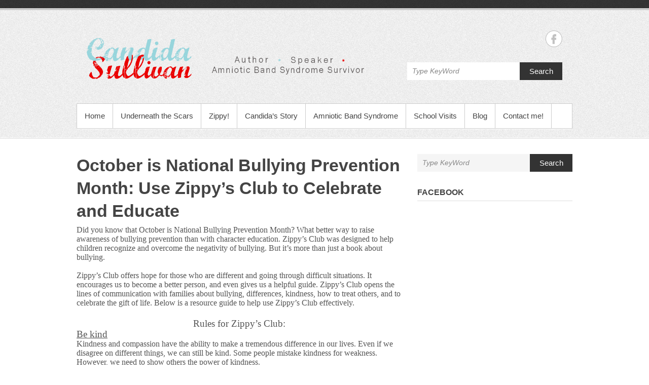

--- FILE ---
content_type: text/html; charset=UTF-8
request_url: https://www.candidasullivan.com/october-is-national-bullying-prevention-month-use-zippys-club-to-celebrate-and-educate/
body_size: 10774
content:
<!DOCTYPE html PUBLIC "-//W3C//DTD XHTML 1.0 Transitional//EN" "http://www.w3.org/TR/xhtml1/DTD/xhtml1-transitional.dtd">
<html xmlns="http://www.w3.org/1999/xhtml" lang="en-US"
	itemscope 
	itemtype="http://schema.org/WebSite" 
	prefix="og: http://ogp.me/ns#" >
<head profile="http://gmpg.org/xfn/11">
<meta http-equiv="Content-Type" content="text/html; charset=UTF-8" />
<title>October is National Bullying Prevention Month: Use Zippy&#8217;s Club to Celebrate and Educate | Candida Sullivan</title>
 
<link rel="stylesheet" type="text/css" media="all" href="https://www.candidasullivan.com/wp-content/themes/simple-catch/style.css" />
<link rel="pingback" href="https://www.candidasullivan.com/xmlrpc.php" />
<meta name='robots' content='max-image-preview:large' />

<!-- All in One SEO Pack 2.3.9.1 by Michael Torbert of Semper Fi Web Design[373,493] -->
<meta name="description" itemprop="description" content="Did you know that October is National Bullying Prevention Month? What better way to raise awareness of bullying prevention than with character education." />

<link rel="canonical" href="https://www.candidasullivan.com/october-is-national-bullying-prevention-month-use-zippys-club-to-celebrate-and-educate/" />
<meta property="og:title" content="October is National Bullying Prevention Month: Use Zippy&#8217;s Club to Celebrate and Educate | Candida Sullivan" />
<meta property="og:type" content="article" />
<meta property="og:url" content="https://www.candidasullivan.com/october-is-national-bullying-prevention-month-use-zippys-club-to-celebrate-and-educate/" />
<meta property="og:image" content="https://www.candidasullivan.com/wp-content/plugins/all-in-one-seo-pack/images/default-user-image.png" />
<meta property="og:site_name" content="Candida Sullivan" />
<meta property="og:description" content="Did you know that October is National Bullying Prevention Month? What better way to raise awareness of bullying prevention than with character education. Zippy’s Club was designed to help children recognize and overcome the negativity of bullying. But it’s more than just a book about bullying. Zippy’s Club offers hope for those who are different and going through difficult situations. It encourages us to become a better person, and even gives us a helpful guide. Zippy’s Club opens the lines of communication with families about bullying, differences, kindness, how to treat others, and to celebrate the gift of life. Below is a resource guide to help use Zippy’s Club effectively. Rules for Zippy’s Club:Be kindKindness and compassion have the ability to make a tremendous difference in our lives. Even if we disagree on different things, we can still be kind. Some people mistake kindness for weakness. However, we need to show others the power of kindness.Treat others the way you want to be" />
<meta name="twitter:card" content="summary" />
<meta name="twitter:title" content="October is National Bullying Prevention Month: Use Zippy&#8217;s Club to Celebrate and Educate | Candida Sullivan" />
<meta name="twitter:description" content="Did you know that October is National Bullying Prevention Month? What better way to raise awareness of bullying prevention than with character education. Zippy’s Club was designed to help children recognize and overcome the negativity of bullying. But it’s more than just a book about bullying. Zippy’s Club offers hope for those who are different and going through difficult situations. It encourages us to become a better person, and even gives us a helpful guide. Zippy’s Club opens the lines of communication with families about bullying, differences, kindness, how to treat others, and to celebrate the gift of life. Below is a resource guide to help use Zippy’s Club effectively. Rules for Zippy’s Club:Be kindKindness and compassion have the ability to make a tremendous difference in our lives. Even if we disagree on different things, we can still be kind. Some people mistake kindness for weakness. However, we need to show others the power of kindness.Treat others the way you want to be" />
<meta name="twitter:image" content="https://www.candidasullivan.com/wp-content/plugins/all-in-one-seo-pack/images/default-user-image.png" />
<meta itemprop="image" content="https://www.candidasullivan.com/wp-content/plugins/all-in-one-seo-pack/images/default-user-image.png" />
<!-- /all in one seo pack -->
<link rel='dns-prefetch' href='//s0.wp.com' />
<link rel='dns-prefetch' href='//secure.gravatar.com' />
<link rel='dns-prefetch' href='//fonts.googleapis.com' />
<link rel="alternate" type="application/rss+xml" title="Candida Sullivan &raquo; Feed" href="https://www.candidasullivan.com/feed/" />
<link rel="alternate" type="application/rss+xml" title="Candida Sullivan &raquo; Comments Feed" href="https://www.candidasullivan.com/comments/feed/" />
<link rel="alternate" type="application/rss+xml" title="Candida Sullivan &raquo; October is National Bullying Prevention Month: Use Zippy&#8217;s Club to Celebrate and Educate Comments Feed" href="https://www.candidasullivan.com/october-is-national-bullying-prevention-month-use-zippys-club-to-celebrate-and-educate/feed/" />
<script type="text/javascript">
window._wpemojiSettings = {"baseUrl":"https:\/\/s.w.org\/images\/core\/emoji\/14.0.0\/72x72\/","ext":".png","svgUrl":"https:\/\/s.w.org\/images\/core\/emoji\/14.0.0\/svg\/","svgExt":".svg","source":{"concatemoji":"https:\/\/www.candidasullivan.com\/wp-includes\/js\/wp-emoji-release.min.js?ver=6.1.9"}};
/*! This file is auto-generated */
!function(e,a,t){var n,r,o,i=a.createElement("canvas"),p=i.getContext&&i.getContext("2d");function s(e,t){var a=String.fromCharCode,e=(p.clearRect(0,0,i.width,i.height),p.fillText(a.apply(this,e),0,0),i.toDataURL());return p.clearRect(0,0,i.width,i.height),p.fillText(a.apply(this,t),0,0),e===i.toDataURL()}function c(e){var t=a.createElement("script");t.src=e,t.defer=t.type="text/javascript",a.getElementsByTagName("head")[0].appendChild(t)}for(o=Array("flag","emoji"),t.supports={everything:!0,everythingExceptFlag:!0},r=0;r<o.length;r++)t.supports[o[r]]=function(e){if(p&&p.fillText)switch(p.textBaseline="top",p.font="600 32px Arial",e){case"flag":return s([127987,65039,8205,9895,65039],[127987,65039,8203,9895,65039])?!1:!s([55356,56826,55356,56819],[55356,56826,8203,55356,56819])&&!s([55356,57332,56128,56423,56128,56418,56128,56421,56128,56430,56128,56423,56128,56447],[55356,57332,8203,56128,56423,8203,56128,56418,8203,56128,56421,8203,56128,56430,8203,56128,56423,8203,56128,56447]);case"emoji":return!s([129777,127995,8205,129778,127999],[129777,127995,8203,129778,127999])}return!1}(o[r]),t.supports.everything=t.supports.everything&&t.supports[o[r]],"flag"!==o[r]&&(t.supports.everythingExceptFlag=t.supports.everythingExceptFlag&&t.supports[o[r]]);t.supports.everythingExceptFlag=t.supports.everythingExceptFlag&&!t.supports.flag,t.DOMReady=!1,t.readyCallback=function(){t.DOMReady=!0},t.supports.everything||(n=function(){t.readyCallback()},a.addEventListener?(a.addEventListener("DOMContentLoaded",n,!1),e.addEventListener("load",n,!1)):(e.attachEvent("onload",n),a.attachEvent("onreadystatechange",function(){"complete"===a.readyState&&t.readyCallback()})),(e=t.source||{}).concatemoji?c(e.concatemoji):e.wpemoji&&e.twemoji&&(c(e.twemoji),c(e.wpemoji)))}(window,document,window._wpemojiSettings);
</script>
<style type="text/css">
img.wp-smiley,
img.emoji {
	display: inline !important;
	border: none !important;
	box-shadow: none !important;
	height: 1em !important;
	width: 1em !important;
	margin: 0 0.07em !important;
	vertical-align: -0.1em !important;
	background: none !important;
	padding: 0 !important;
}
</style>
	<link rel='stylesheet' id='jetpack-subscriptions-css' href='https://www.candidasullivan.com/wp-content/plugins/jetpack/modules/subscriptions/subscriptions.css?ver=6.1.9' type='text/css' media='all' />
<link rel='stylesheet' id='wp-block-library-css' href='https://www.candidasullivan.com/wp-includes/css/dist/block-library/style.min.css?ver=6.1.9' type='text/css' media='all' />
<link rel='stylesheet' id='classic-theme-styles-css' href='https://www.candidasullivan.com/wp-includes/css/classic-themes.min.css?ver=1' type='text/css' media='all' />
<style id='global-styles-inline-css' type='text/css'>
body{--wp--preset--color--black: #000000;--wp--preset--color--cyan-bluish-gray: #abb8c3;--wp--preset--color--white: #ffffff;--wp--preset--color--pale-pink: #f78da7;--wp--preset--color--vivid-red: #cf2e2e;--wp--preset--color--luminous-vivid-orange: #ff6900;--wp--preset--color--luminous-vivid-amber: #fcb900;--wp--preset--color--light-green-cyan: #7bdcb5;--wp--preset--color--vivid-green-cyan: #00d084;--wp--preset--color--pale-cyan-blue: #8ed1fc;--wp--preset--color--vivid-cyan-blue: #0693e3;--wp--preset--color--vivid-purple: #9b51e0;--wp--preset--gradient--vivid-cyan-blue-to-vivid-purple: linear-gradient(135deg,rgba(6,147,227,1) 0%,rgb(155,81,224) 100%);--wp--preset--gradient--light-green-cyan-to-vivid-green-cyan: linear-gradient(135deg,rgb(122,220,180) 0%,rgb(0,208,130) 100%);--wp--preset--gradient--luminous-vivid-amber-to-luminous-vivid-orange: linear-gradient(135deg,rgba(252,185,0,1) 0%,rgba(255,105,0,1) 100%);--wp--preset--gradient--luminous-vivid-orange-to-vivid-red: linear-gradient(135deg,rgba(255,105,0,1) 0%,rgb(207,46,46) 100%);--wp--preset--gradient--very-light-gray-to-cyan-bluish-gray: linear-gradient(135deg,rgb(238,238,238) 0%,rgb(169,184,195) 100%);--wp--preset--gradient--cool-to-warm-spectrum: linear-gradient(135deg,rgb(74,234,220) 0%,rgb(151,120,209) 20%,rgb(207,42,186) 40%,rgb(238,44,130) 60%,rgb(251,105,98) 80%,rgb(254,248,76) 100%);--wp--preset--gradient--blush-light-purple: linear-gradient(135deg,rgb(255,206,236) 0%,rgb(152,150,240) 100%);--wp--preset--gradient--blush-bordeaux: linear-gradient(135deg,rgb(254,205,165) 0%,rgb(254,45,45) 50%,rgb(107,0,62) 100%);--wp--preset--gradient--luminous-dusk: linear-gradient(135deg,rgb(255,203,112) 0%,rgb(199,81,192) 50%,rgb(65,88,208) 100%);--wp--preset--gradient--pale-ocean: linear-gradient(135deg,rgb(255,245,203) 0%,rgb(182,227,212) 50%,rgb(51,167,181) 100%);--wp--preset--gradient--electric-grass: linear-gradient(135deg,rgb(202,248,128) 0%,rgb(113,206,126) 100%);--wp--preset--gradient--midnight: linear-gradient(135deg,rgb(2,3,129) 0%,rgb(40,116,252) 100%);--wp--preset--duotone--dark-grayscale: url('#wp-duotone-dark-grayscale');--wp--preset--duotone--grayscale: url('#wp-duotone-grayscale');--wp--preset--duotone--purple-yellow: url('#wp-duotone-purple-yellow');--wp--preset--duotone--blue-red: url('#wp-duotone-blue-red');--wp--preset--duotone--midnight: url('#wp-duotone-midnight');--wp--preset--duotone--magenta-yellow: url('#wp-duotone-magenta-yellow');--wp--preset--duotone--purple-green: url('#wp-duotone-purple-green');--wp--preset--duotone--blue-orange: url('#wp-duotone-blue-orange');--wp--preset--font-size--small: 13px;--wp--preset--font-size--medium: 20px;--wp--preset--font-size--large: 36px;--wp--preset--font-size--x-large: 42px;--wp--preset--spacing--20: 0.44rem;--wp--preset--spacing--30: 0.67rem;--wp--preset--spacing--40: 1rem;--wp--preset--spacing--50: 1.5rem;--wp--preset--spacing--60: 2.25rem;--wp--preset--spacing--70: 3.38rem;--wp--preset--spacing--80: 5.06rem;}:where(.is-layout-flex){gap: 0.5em;}body .is-layout-flow > .alignleft{float: left;margin-inline-start: 0;margin-inline-end: 2em;}body .is-layout-flow > .alignright{float: right;margin-inline-start: 2em;margin-inline-end: 0;}body .is-layout-flow > .aligncenter{margin-left: auto !important;margin-right: auto !important;}body .is-layout-constrained > .alignleft{float: left;margin-inline-start: 0;margin-inline-end: 2em;}body .is-layout-constrained > .alignright{float: right;margin-inline-start: 2em;margin-inline-end: 0;}body .is-layout-constrained > .aligncenter{margin-left: auto !important;margin-right: auto !important;}body .is-layout-constrained > :where(:not(.alignleft):not(.alignright):not(.alignfull)){max-width: var(--wp--style--global--content-size);margin-left: auto !important;margin-right: auto !important;}body .is-layout-constrained > .alignwide{max-width: var(--wp--style--global--wide-size);}body .is-layout-flex{display: flex;}body .is-layout-flex{flex-wrap: wrap;align-items: center;}body .is-layout-flex > *{margin: 0;}:where(.wp-block-columns.is-layout-flex){gap: 2em;}.has-black-color{color: var(--wp--preset--color--black) !important;}.has-cyan-bluish-gray-color{color: var(--wp--preset--color--cyan-bluish-gray) !important;}.has-white-color{color: var(--wp--preset--color--white) !important;}.has-pale-pink-color{color: var(--wp--preset--color--pale-pink) !important;}.has-vivid-red-color{color: var(--wp--preset--color--vivid-red) !important;}.has-luminous-vivid-orange-color{color: var(--wp--preset--color--luminous-vivid-orange) !important;}.has-luminous-vivid-amber-color{color: var(--wp--preset--color--luminous-vivid-amber) !important;}.has-light-green-cyan-color{color: var(--wp--preset--color--light-green-cyan) !important;}.has-vivid-green-cyan-color{color: var(--wp--preset--color--vivid-green-cyan) !important;}.has-pale-cyan-blue-color{color: var(--wp--preset--color--pale-cyan-blue) !important;}.has-vivid-cyan-blue-color{color: var(--wp--preset--color--vivid-cyan-blue) !important;}.has-vivid-purple-color{color: var(--wp--preset--color--vivid-purple) !important;}.has-black-background-color{background-color: var(--wp--preset--color--black) !important;}.has-cyan-bluish-gray-background-color{background-color: var(--wp--preset--color--cyan-bluish-gray) !important;}.has-white-background-color{background-color: var(--wp--preset--color--white) !important;}.has-pale-pink-background-color{background-color: var(--wp--preset--color--pale-pink) !important;}.has-vivid-red-background-color{background-color: var(--wp--preset--color--vivid-red) !important;}.has-luminous-vivid-orange-background-color{background-color: var(--wp--preset--color--luminous-vivid-orange) !important;}.has-luminous-vivid-amber-background-color{background-color: var(--wp--preset--color--luminous-vivid-amber) !important;}.has-light-green-cyan-background-color{background-color: var(--wp--preset--color--light-green-cyan) !important;}.has-vivid-green-cyan-background-color{background-color: var(--wp--preset--color--vivid-green-cyan) !important;}.has-pale-cyan-blue-background-color{background-color: var(--wp--preset--color--pale-cyan-blue) !important;}.has-vivid-cyan-blue-background-color{background-color: var(--wp--preset--color--vivid-cyan-blue) !important;}.has-vivid-purple-background-color{background-color: var(--wp--preset--color--vivid-purple) !important;}.has-black-border-color{border-color: var(--wp--preset--color--black) !important;}.has-cyan-bluish-gray-border-color{border-color: var(--wp--preset--color--cyan-bluish-gray) !important;}.has-white-border-color{border-color: var(--wp--preset--color--white) !important;}.has-pale-pink-border-color{border-color: var(--wp--preset--color--pale-pink) !important;}.has-vivid-red-border-color{border-color: var(--wp--preset--color--vivid-red) !important;}.has-luminous-vivid-orange-border-color{border-color: var(--wp--preset--color--luminous-vivid-orange) !important;}.has-luminous-vivid-amber-border-color{border-color: var(--wp--preset--color--luminous-vivid-amber) !important;}.has-light-green-cyan-border-color{border-color: var(--wp--preset--color--light-green-cyan) !important;}.has-vivid-green-cyan-border-color{border-color: var(--wp--preset--color--vivid-green-cyan) !important;}.has-pale-cyan-blue-border-color{border-color: var(--wp--preset--color--pale-cyan-blue) !important;}.has-vivid-cyan-blue-border-color{border-color: var(--wp--preset--color--vivid-cyan-blue) !important;}.has-vivid-purple-border-color{border-color: var(--wp--preset--color--vivid-purple) !important;}.has-vivid-cyan-blue-to-vivid-purple-gradient-background{background: var(--wp--preset--gradient--vivid-cyan-blue-to-vivid-purple) !important;}.has-light-green-cyan-to-vivid-green-cyan-gradient-background{background: var(--wp--preset--gradient--light-green-cyan-to-vivid-green-cyan) !important;}.has-luminous-vivid-amber-to-luminous-vivid-orange-gradient-background{background: var(--wp--preset--gradient--luminous-vivid-amber-to-luminous-vivid-orange) !important;}.has-luminous-vivid-orange-to-vivid-red-gradient-background{background: var(--wp--preset--gradient--luminous-vivid-orange-to-vivid-red) !important;}.has-very-light-gray-to-cyan-bluish-gray-gradient-background{background: var(--wp--preset--gradient--very-light-gray-to-cyan-bluish-gray) !important;}.has-cool-to-warm-spectrum-gradient-background{background: var(--wp--preset--gradient--cool-to-warm-spectrum) !important;}.has-blush-light-purple-gradient-background{background: var(--wp--preset--gradient--blush-light-purple) !important;}.has-blush-bordeaux-gradient-background{background: var(--wp--preset--gradient--blush-bordeaux) !important;}.has-luminous-dusk-gradient-background{background: var(--wp--preset--gradient--luminous-dusk) !important;}.has-pale-ocean-gradient-background{background: var(--wp--preset--gradient--pale-ocean) !important;}.has-electric-grass-gradient-background{background: var(--wp--preset--gradient--electric-grass) !important;}.has-midnight-gradient-background{background: var(--wp--preset--gradient--midnight) !important;}.has-small-font-size{font-size: var(--wp--preset--font-size--small) !important;}.has-medium-font-size{font-size: var(--wp--preset--font-size--medium) !important;}.has-large-font-size{font-size: var(--wp--preset--font-size--large) !important;}.has-x-large-font-size{font-size: var(--wp--preset--font-size--x-large) !important;}
.wp-block-navigation a:where(:not(.wp-element-button)){color: inherit;}
:where(.wp-block-columns.is-layout-flex){gap: 2em;}
.wp-block-pullquote{font-size: 1.5em;line-height: 1.6;}
</style>
<link rel='stylesheet' id='jetpack-widgets-css' href='https://www.candidasullivan.com/wp-content/plugins/jetpack/modules/widgets/widgets.css?ver=20121003' type='text/css' media='all' />
<link rel='stylesheet' id='google-fonts-css' href='http://fonts.googleapis.com/css?family=Lobster&#038;ver=6.1.9' type='text/css' media='all' />
<link rel='stylesheet' id='sharedaddy-css' href='https://www.candidasullivan.com/wp-content/plugins/jetpack/modules/sharedaddy/sharing.css?ver=2.9.6' type='text/css' media='all' />
<script type='text/javascript' src='https://www.candidasullivan.com/wp-includes/js/jquery/jquery.min.js?ver=3.6.1' id='jquery-core-js'></script>
<script type='text/javascript' src='https://www.candidasullivan.com/wp-includes/js/jquery/jquery-migrate.min.js?ver=3.3.2' id='jquery-migrate-js'></script>
<link rel="https://api.w.org/" href="https://www.candidasullivan.com/wp-json/" /><link rel="alternate" type="application/json" href="https://www.candidasullivan.com/wp-json/wp/v2/posts/7123" /><link rel="EditURI" type="application/rsd+xml" title="RSD" href="https://www.candidasullivan.com/xmlrpc.php?rsd" />
<link rel="wlwmanifest" type="application/wlwmanifest+xml" href="https://www.candidasullivan.com/wp-includes/wlwmanifest.xml" />
<link rel='shortlink' href='http://wp.me/p34mjg-1QT' />
<link rel="alternate" type="application/json+oembed" href="https://www.candidasullivan.com/wp-json/oembed/1.0/embed?url=https%3A%2F%2Fwww.candidasullivan.com%2Foctober-is-national-bullying-prevention-month-use-zippys-club-to-celebrate-and-educate%2F" />
<link rel="alternate" type="text/xml+oembed" href="https://www.candidasullivan.com/wp-json/oembed/1.0/embed?url=https%3A%2F%2Fwww.candidasullivan.com%2Foctober-is-national-bullying-prevention-month-use-zippys-club-to-celebrate-and-educate%2F&#038;format=xml" />
<script type='text/javascript'>
var e_mailit_config = {display_counter:false,FB_appId:'259832284064577',follow_services:{"Facebook":"259832284064577"},thanks_message:'Thanks for sharing!',mobile_bar:true,after_share_dialog:true,display_ads:true,hover_pinit:true,popup:true,open_on:'onclick',emailit_branding:false,notrack:false,headline:[],'mobileServices':'Facebook,Twitter,Send_via_Email,Pinterest,LinkedIn,EMAILiT'};(function() {	var b=document.createElement('script');	
                        b.type='text/javascript';b.async=true;
	
                        b.src='//www.e-mailit.com/widget/menu3x/js/button.js';
	
                        var c=document.getElementsByTagName('head')[0];	c.appendChild(b) })()</script>
			<style type="text/css">
				 .site-title a, .site-title, .logo a, .Logo a, #logo a, #site-title a, #logo h1, #logo, header .site-title, header h1, .site-name a,
				#site-name a, #site-name, .site-name { font-size: 16px !important;} 								 body { font-size: 14px !important;} 															</style>
		<link rel="shortcut icon" href="http://candidasullivan.com/wp-content/themes/simple-catch/images/favicon.ico" type="image/x-icon" /><script type="text/javascript">

  var _gaq = _gaq || [];
  _gaq.push(['_setAccount', 'UA-38381506-1']);
  _gaq.push(['_trackPageview']);

  (function() {
    var ga = document.createElement('script'); ga.type = 'text/javascript'; ga.async = true;
    ga.src = ('https:' == document.location.protocol ? 'https://ssl' : 'http://www') + '.google-analytics.com/ga.js';
    var s = document.getElementsByTagName('script')[0]; s.parentNode.insertBefore(ga, s);
  })();

</script><!-- Candida Sullivan Custom CSS Styles -->
<style type="text/css" media="screen">
#main {
										   color: #555555;
										}
										#main a {
										    color: #000000;
										}
										#main h1 a, #main h2 a, #main h3 a, #main h4 a, #main h5 a, #main h6 a {
										   color: #444444;
										}
										#main #content ul.post-by li, #main #content ul.post-by li a {
											color: #999999;	
										}
										#sidebar h3, #sidebar h4, #sidebar h5 {
											color: #666666;
										}
										#sidebar, #sidebar p, #sidebar a, #sidebar ul li a, #sidebar ol li a {
											color: #666666;
										}
</style>
<!-- Candida Sullivan Custom Content Color CSS Styles -->
<style type="text/css" media="screen">
/*To Remove the Categories at the bottom of the posts.*/
.single .tags {
display: none;
}
/* to Remove Date and Author Name */
#main #content ul.post-by {
display: none;
}

/* For All content */
body {
font-family: Arial,sans-serif;/* Type of Font */
font-size: 12px; /* Size of Font */
line-height: 24px; /* Line Height of Font */
}
/* For Site Title content */
h1#site-title {
font-family: 'Lobster, Arial,sans-serif';
font-size: 45px;
}

input[type="text"], input[type="email"], textarea {
padding : 4px;
background : #ffffff;
color:#000000;
border : 1px solid #ccc;
}
</style>
<style type="text/css" id="custom-background-css">
body.custom-background { background-color: #ffffff; }
</style>
	</head>
<body class="post-template-default single single-post postid-7123 single-format-standard custom-background">
<div id="header">
	<div class="top-bg"></div>
  		<div class="layout-978">
        	<div class="logo-wrap"><h1 id="site-title"><a href="http://www.candidasullivan.com/" title="Candida Sullivan"><img src="http://www.candidasullivan.com/wp-content/uploads/2013/01/Candida-Header6.png" alt="Candida Sullivan" /></a></h1></div><!-- .logo-wrap -->
        	<div class="social-search">
				
			<ul class="social-profile"><li class="facebook"><a href="https://www.facebook.com/pages/Candida-Sullivan/259832284064577" title="Candida Sullivan in Facebook" target="_blank">Candida Sullivan Facebook </a></li>
			</ul>
			<div class="row-end"></div>    <form method="get" class="searchform" action="https://www.candidasullivan.com/">
    	<input type="text" class="search" value="Type KeyWord" name="s" id="s" title="Type Keyword" />
        <button>Search</button>
        <div class="CL"></div>
    </form>      
        	</div><!-- .social-search -->
    		<div class="row-end"></div>
            <div id="mainmenu">
            	<div class="menu-nav-bar-container"><ul id="menu-nav-bar" class="menu"><li id="menu-item-47" class="menu-item menu-item-type-custom menu-item-object-custom menu-item-home menu-item-47"><a href="http://www.candidasullivan.com">Home</a></li>
<li id="menu-item-33" class="menu-item menu-item-type-custom menu-item-object-custom menu-item-33"><a href="http://www.candidasullivan.com/?p=10">Underneath the Scars</a></li>
<li id="menu-item-34" class="menu-item menu-item-type-custom menu-item-object-custom menu-item-34"><a href="http://www.candidasullivan.com/?p=24">Zippy!</a></li>
<li id="menu-item-40" class="menu-item menu-item-type-custom menu-item-object-custom menu-item-40"><a href="http://www.candidasullivan.com/?p=35">Candida&#8217;s Story</a></li>
<li id="menu-item-75" class="menu-item menu-item-type-custom menu-item-object-custom menu-item-75"><a href="http://www.candidasullivan.com/amniotic-band-syndrome/">Amniotic Band Syndrome</a></li>
<li id="menu-item-146" class="menu-item menu-item-type-custom menu-item-object-custom menu-item-146"><a href="http://www.candidasullivan.com/school-visits/">School Visits</a></li>
<li id="menu-item-46" class="menu-item menu-item-type-custom menu-item-object-custom menu-item-46"><a href="http://underneaththescars.blogspot.com">Blog</a></li>
<li id="menu-item-84" class="menu-item menu-item-type-custom menu-item-object-custom menu-item-84"><a href="http://www.candidasullivan.com/contact-me/">Contact me!</a></li>
</ul></div>            </div><!-- #mainmenu-->  
            <div class="row-end"></div>
               
			 
	</div><!-- .layout-978 -->
</div><!-- #header -->
		<div id="main" class="layout-978">
        
        	<div id="content" class="col8 no-margin-left">

				    
		<div class="post-7123 post type-post status-publish format-standard hentry category-anti-bullying category-blog category-blog-promotion category-candida-sullivan category-inspiration category-inspiring-blogs category-october-is-national-bullying-prevention-month category-zippys-club">
			<h2 class="entry-title"><a href="https://www.candidasullivan.com/october-is-national-bullying-prevention-month-use-zippys-club-to-celebrate-and-educate/" title="October is National Bullying Prevention Month: Use Zippy&#8217;s Club to Celebrate and Educate">October is National Bullying Prevention Month: Use Zippy&#8217;s Club to Celebrate and Educate</a></h2>
            <ul class="post-by">
                <li class="no-padding-left"><a href="https://www.candidasullivan.com/author/candidasullivan/" 
                    title="candidasullivan">By&nbsp;candidasullivan</a></li>
                <li>September 26, 2015</li>
                <li><a href="https://www.candidasullivan.com/october-is-national-bullying-prevention-month-use-zippys-club-to-celebrate-and-educate/#respond">No Comments</a></li>
            </ul>
            <div class="e-mailit_top_toolbox"><div class="e-mailit_toolbox square size32 " data-emailit-url='https://www.candidasullivan.com/october-is-national-bullying-prevention-month-use-zippys-club-to-celebrate-and-educate/' data-emailit-title='October is National Bullying Prevention Month: Use Zippy&#8217;s Club to Celebrate and Educate'>
<div class="e-mailit_btn_Facebook"></div>
<div class="e-mailit_btn_Twitter"></div>
<div class="e-mailit_btn_Send_via_Email"></div>
<div class="e-mailit_btn_Pinterest"></div>
<div class="e-mailit_btn_LinkedIn"></div>
<div class="e-mailit_btn_EMAILiT"></div></div>
</div><div dir="ltr" style="text-align: left;">
<div><span style="font-family: &quot;Times New Roman&quot;,&quot;serif&quot;; font-size: 12.0pt; line-height: 115%;">Did you know that October is National Bullying Prevention Month? What better way to raise awareness of bullying prevention than with character education. Zippy’s Club was designed to help children recognize and overcome the negativity of bullying. But it’s more than just a book about bullying. <o:p></o:p></span></div>
<div><span style="font-family: &quot;Times New Roman&quot;,&quot;serif&quot;; font-size: 12.0pt; line-height: 115%;"><br /></span></div>
<div><span style="font-family: &quot;Times New Roman&quot;,&quot;serif&quot;; font-size: 12.0pt; line-height: 115%;">Zippy’s Club offers hope for those who are different and going through difficult situations. It encourages us to become a better person, and even gives us a helpful guide. Zippy’s Club opens the lines of communication with families about bullying, differences, kindness, how to treat others, and to celebrate the gift of life. Below is a resource guide to help use Zippy’s Club effectively. <o:p></o:p></span></div>
<div align="center" style="text-align: center;"><b><span style="font-family: &quot;Times New Roman&quot;,&quot;serif&quot;; font-size: 14.0pt; line-height: 115%;"><br /></span></b></div>
<div align="center" style="text-align: center;"><b><span style="font-family: &quot;Times New Roman&quot;,&quot;serif&quot;; font-size: 14.0pt; line-height: 115%;">Rules for Zippy’s Club:<o:p></o:p></span></b></div>
<div><b><u><span style="font-family: &quot;Times New Roman&quot;,&quot;serif&quot;; font-size: 14.0pt; line-height: 115%; mso-bidi-font-family: &quot;Times New Roman&quot;; mso-bidi-theme-font: minor-bidi;">Be kind<o:p></o:p></span></u></b></div>
<div><span style="font-family: &quot;Times New Roman&quot;,&quot;serif&quot;; font-size: 12.0pt; line-height: 115%; mso-bidi-font-family: &quot;Times New Roman&quot;; mso-bidi-theme-font: minor-bidi;">Kindness and compassion have the ability to make a tremendous difference in our lives. Even if we disagree on different things, we can still be kind. Some people mistake kindness for weakness. However, we need to show others the power of kindness.<o:p></o:p></span></div>
<div><span style="font-family: &quot;Times New Roman&quot;,&quot;serif&quot;; font-size: 12.0pt; line-height: 115%; mso-bidi-font-family: &quot;Times New Roman&quot;; mso-bidi-theme-font: minor-bidi;"><br /></span></div>
<div><b><u><span style="font-family: &quot;Times New Roman&quot;,&quot;serif&quot;; font-size: 14.0pt; line-height: 115%; mso-bidi-font-family: &quot;Times New Roman&quot;; mso-bidi-theme-font: minor-bidi;">Treat others the way you want to be treated<o:p></o:p></span></u></b></div>
<div><span style="font-family: &quot;Times New Roman&quot;,&quot;serif&quot;; font-size: 12.0pt; line-height: 115%; mso-bidi-font-family: &quot;Times New Roman&quot;; mso-bidi-theme-font: minor-bidi;">This one is so hard. We all have a tendency to want to treat others the way they treat us, but we need to remember that the ones who treat us the worst, need our kindness the most. Being mean to others hurts us as well.<o:p></o:p></span></div>
<div><span style="font-family: &quot;Times New Roman&quot;,&quot;serif&quot;; font-size: 12.0pt; line-height: 115%; mso-bidi-font-family: &quot;Times New Roman&quot;; mso-bidi-theme-font: minor-bidi;"><br /></span></div>
<div><b><u><span style="font-family: &quot;Times New Roman&quot;,&quot;serif&quot;; font-size: 14.0pt; line-height: 115%; mso-bidi-font-family: &quot;Times New Roman&quot;; mso-bidi-theme-font: minor-bidi;">No bullying<o:p></o:p></span></u></b></div>
<div><span style="font-family: &quot;Times New Roman&quot;,&quot;serif&quot;; font-size: 12.0pt; line-height: 115%; mso-bidi-font-family: &quot;Times New Roman&quot;; mso-bidi-theme-font: minor-bidi;">We should all strive to be the type of person who lifts others up, instead of knocking them down. Regardless of how we are treated, we need to understand that we never have the right to treat anyone else badly. The only way someone else can hurt us is if we allow them to. Cruel words cannot hurt us unless we believe them. <o:p></o:p></span></div>
<div><span style="font-family: &quot;Times New Roman&quot;,&quot;serif&quot;; font-size: 12.0pt; line-height: 115%; mso-bidi-font-family: &quot;Times New Roman&quot;; mso-bidi-theme-font: minor-bidi;"><br /></span></div>
<div><span style="font-family: &quot;Times New Roman&quot;,&quot;serif&quot;; font-size: 12.0pt; line-height: 115%; mso-bidi-font-family: &quot;Times New Roman&quot;; mso-bidi-theme-font: minor-bidi;">Also, we tend to think that bullying comes from someone else in our life, when, in fact, we are the biggest bully in our lives. At some point, we have all talked negatively to ourselves. Some of the things we say to ourselves, we would never say to anyone else. We need to all be our own best friend.<o:p></o:p></span></div>
<div><span style="font-family: &quot;Times New Roman&quot;,&quot;serif&quot;; font-size: 12.0pt; line-height: 115%; mso-bidi-font-family: &quot;Times New Roman&quot;; mso-bidi-theme-font: minor-bidi;"><br /></span></div>
<div><b><u><span style="font-family: &quot;Times New Roman&quot;,&quot;serif&quot;; font-size: 14.0pt; line-height: 115%; mso-bidi-font-family: &quot;Times New Roman&quot;; mso-bidi-theme-font: minor-bidi;">Always do your best<o:p></o:p></span></u></b></div>
<div><span style="font-family: &quot;Times New Roman&quot;,&quot;serif&quot;; font-size: 12.0pt; line-height: 115%; mso-bidi-font-family: &quot;Times New Roman&quot;; mso-bidi-theme-font: minor-bidi;">We don’t know what we are capable of until we try. Good work ethics, encouragement, and discipline are priceless. The only limits we have in life are the ones we believe. We all need to dream big, and live beyond our preconceived limits.<o:p></o:p></span></div>
<div><span style="font-family: &quot;Times New Roman&quot;,&quot;serif&quot;; font-size: 12.0pt; line-height: 115%; mso-bidi-font-family: &quot;Times New Roman&quot;; mso-bidi-theme-font: minor-bidi;"><br /></span></div>
<div><b><u><span style="font-family: &quot;Times New Roman&quot;,&quot;serif&quot;; font-size: 14.0pt; line-height: 115%; mso-bidi-font-family: &quot;Times New Roman&quot;; mso-bidi-theme-font: minor-bidi;">Follow your heart<o:p></o:p></span></u></b></div>
<div><span style="font-family: &quot;Times New Roman&quot;,&quot;serif&quot;; font-size: 12.0pt; line-height: 115%; mso-bidi-font-family: &quot;Times New Roman&quot;; mso-bidi-theme-font: minor-bidi;">It’s easy to get with the wrong crowd, and end up doing things we wouldn’t normally do. Peer pressure is hard to overcome. That’s why it is so important for children to understand the consequences of their actions. While we all have the freedom of choice, we are not free from our choices. Just because someone else does something wrong, doesn’t make it right or mean that we should do it, too. <o:p></o:p></span></div>
<div></div>
<div><b><u><span style="font-family: &quot;Times New Roman&quot;,&quot;serif&quot;; font-size: 14.0pt; line-height: 115%; mso-bidi-font-family: &quot;Times New Roman&quot;; mso-bidi-theme-font: minor-bidi;">Look for the best in everything and everyone<o:p></o:p></span></u></b></div>
<div><span style="font-family: &quot;Times New Roman&quot;,&quot;serif&quot;; font-size: 12.0pt; line-height: 115%; mso-bidi-font-family: &quot;Times New Roman&quot;; mso-bidi-theme-font: minor-bidi;">Positive thinking is one of the greatest things we can learn in our lives. If we train our minds to see the best in everything and everyone, we will be able to overcome the hardships of life. Bad things are going to happen to us all. We can decide to be a victim of our circumstances or an overcomer. <o:p></o:p></span></div>
<div><span style="font-family: &quot;Times New Roman&quot;,&quot;serif&quot;; font-size: 12.0pt; line-height: 115%; mso-bidi-font-family: &quot;Times New Roman&quot;; mso-bidi-theme-font: minor-bidi;"><br /></span></div>
<div><b><u><span style="font-family: &quot;Times New Roman&quot;,&quot;serif&quot;; font-size: 14.0pt; line-height: 115%; mso-bidi-font-family: &quot;Times New Roman&quot;; mso-bidi-theme-font: minor-bidi;">Celebrate your differences<o:p></o:p></span></u></b></div>
<div><span style="font-family: &quot;Times New Roman&quot;,&quot;serif&quot;; font-size: 12.0pt; line-height: 115%; mso-bidi-font-family: &quot;Times New Roman&quot;; mso-bidi-theme-font: minor-bidi;">Differences are often perceived as something horrible and terrifying because we simply don’t understand them. Education and openness about differences change our perception. Once we realize that we are all unique, and our uniqueness should be celebrated not discriminated, differences are no longer fearful. <o:p></o:p></span></div>
<div><span style="font-family: &quot;Times New Roman&quot;,&quot;serif&quot;; font-size: 12.0pt; line-height: 115%; mso-bidi-font-family: &quot;Times New Roman&quot;; mso-bidi-theme-font: minor-bidi;"><br /></span></div>
<div><b><u><span style="font-family: &quot;Times New Roman&quot;,&quot;serif&quot;; font-size: 14.0pt; line-height: 115%; mso-bidi-font-family: &quot;Times New Roman&quot;; mso-bidi-theme-font: minor-bidi;">Celebrate your gift of life<o:p></o:p></span></u></b></div>
<div><span style="font-family: &quot;Times New Roman&quot;,&quot;serif&quot;; font-size: 12.0pt; line-height: 115%; mso-bidi-font-family: &quot;Times New Roman&quot;; mso-bidi-theme-font: minor-bidi;">It is so easy to get discouraged and get into the routine of complaining about everything. However, it is possible to break the complaining cycle by learning gratitude. Keeping a gratitude journal is the absolute best way to develop an attitude of gratitude. <o:p></o:p></span></div>
<div><span style="font-family: &quot;Times New Roman&quot;,&quot;serif&quot;; font-size: 12.0pt; line-height: 115%; mso-bidi-font-family: &quot;Times New Roman&quot;; mso-bidi-theme-font: minor-bidi;"><br /></span></div>
<div><b><u><span style="font-family: &quot;Times New Roman&quot;,&quot;serif&quot;; font-size: 14.0pt; line-height: 115%; mso-bidi-font-family: &quot;Times New Roman&quot;; mso-bidi-theme-font: minor-bidi;">Be happy<o:p></o:p></span></u></b></div>
<div><span style="font-family: &quot;Times New Roman&quot;,&quot;serif&quot;; font-size: 12.0pt; line-height: 115%; mso-bidi-font-family: &quot;Times New Roman&quot;; mso-bidi-theme-font: minor-bidi;">Happiness is a choice. Everything in our life doesn’t have to be perfect to have a good day. We can choose to be happy, regardless of our situation. Also if we omit the words “have to” from our vocabulary and replace them with “get to”, we will change how we view situations. <o:p></o:p></span></div>
<div><span style="font-family: &quot;Times New Roman&quot;,&quot;serif&quot;; font-size: 12.0pt; line-height: 115%; mso-bidi-font-family: &quot;Times New Roman&quot;; mso-bidi-theme-font: minor-bidi;"><br /></span></div>
<div align="center" style="text-align: center;"><b><u><span style="font-family: &quot;Times New Roman&quot;,&quot;serif&quot;; font-size: 14.0pt; line-height: 115%; mso-bidi-font-family: &quot;Times New Roman&quot;; mso-bidi-theme-font: minor-bidi;">Ideas for incorporating Zippy’s Club into the classroom/home:<o:p></o:p></span></u></b></div>
<div style="margin-left: .75in; mso-add-space: auto; mso-list: l0 level1 lfo1; text-indent: -.25in;"><!--[if !supportLists]--><span style="font-family: Symbol; font-size: 12.0pt; line-height: 115%; mso-bidi-font-family: Symbol; mso-fareast-font-family: Symbol;">·<span style="font-family: 'Times New Roman'; font-size: 7pt; font-stretch: normal; line-height: normal;">&nbsp;&nbsp;&nbsp;&nbsp;&nbsp;&nbsp; </span></span><!--[endif]--><span style="font-family: &quot;Times New Roman&quot;,&quot;serif&quot;; font-size: 12.0pt; line-height: 115%;">Start each morning with the pledge and the theme song for Zippy’s Club. <o:p></o:p></span></div>
<div style="margin-left: .75in; mso-add-space: auto; mso-list: l0 level1 lfo1; text-indent: -.25in;"><!--[if !supportLists]--><span style="font-family: Symbol; font-size: 12.0pt; line-height: 115%; mso-bidi-font-family: Symbol; mso-fareast-font-family: Symbol;">·<span style="font-family: 'Times New Roman'; font-size: 7pt; font-stretch: normal; line-height: normal;">&nbsp;&nbsp;&nbsp;&nbsp;&nbsp;&nbsp; </span></span><!--[endif]--><span style="font-family: &quot;Times New Roman&quot;,&quot;serif&quot;; font-size: 12.0pt; line-height: 115%;">Focus on one of the club rules each week, and incorporate it into the lessons or daily activities. <o:p></o:p></span></div>
<div style="margin-left: .75in; mso-add-space: auto; mso-list: l0 level1 lfo1; text-indent: -.25in;"><!--[if !supportLists]--><span style="font-family: Symbol; font-size: 12.0pt; line-height: 115%; mso-bidi-font-family: Symbol; mso-fareast-font-family: Symbol;">·<span style="font-family: 'Times New Roman'; font-size: 7pt; font-stretch: normal; line-height: normal;">&nbsp;&nbsp;&nbsp;&nbsp;&nbsp;&nbsp; </span></span><!--[endif]--><span style="font-family: &quot;Times New Roman&quot;,&quot;serif&quot;; font-size: 12.0pt; line-height: 115%;">When there is free time, work on acting out the Zippy’s Club play. Role playing is very effective in helping children understand the different feelings associated with bullying.&nbsp; <o:p></o:p></span></div>
<div style="margin-left: .75in; mso-add-space: auto; mso-list: l0 level1 lfo1; text-indent: -.25in;"><!--[if !supportLists]--><span style="font-family: Symbol; font-size: 12.0pt; line-height: 115%; mso-bidi-font-family: Symbol; mso-fareast-font-family: Symbol;">·<span style="font-family: 'Times New Roman'; font-size: 7pt; font-stretch: normal; line-height: normal;">&nbsp;&nbsp;&nbsp;&nbsp;&nbsp;&nbsp; </span></span><!--[endif]--><span style="font-family: &quot;Times New Roman&quot;,&quot;serif&quot;; font-size: 12.0pt; line-height: 115%;">Write in a gratitude journal each day. <o:p></o:p></span></div>
<div style="margin-left: .75in; mso-add-space: auto; mso-list: l0 level1 lfo1; text-indent: -.25in;"><!--[if !supportLists]--><span style="font-family: Symbol; font-size: 12.0pt; line-height: 115%; mso-bidi-font-family: Symbol; mso-fareast-font-family: Symbol;">·<span style="font-family: 'Times New Roman'; font-size: 7pt; font-stretch: normal; line-height: normal;">&nbsp;&nbsp;&nbsp;&nbsp;&nbsp;&nbsp; </span></span><!--[endif]--><span style="font-family: &quot;Times New Roman&quot;,&quot;serif&quot;; font-size: 12.0pt; line-height: 115%;">Encourage children to make an anti-bulling poster. <o:p></o:p></span></div>
<div style="margin-left: .75in; mso-add-space: auto; mso-list: l0 level1 lfo1; text-indent: -.25in;"><!--[if !supportLists]--><span style="font-family: Symbol; font-size: 12.0pt; line-height: 115%; mso-bidi-font-family: Symbol; mso-fareast-font-family: Symbol;">·<span style="font-family: 'Times New Roman'; font-size: 7pt; font-stretch: normal; line-height: normal;">&nbsp;&nbsp;&nbsp;&nbsp;&nbsp;&nbsp; </span></span><!--[endif]--><span style="font-family: &quot;Times New Roman&quot;,&quot;serif&quot;; font-size: 12.0pt; line-height: 115%;">Show children how to be kind. Help them make a thank you card for a soldier, police officer, firefighter, someone who is sick, etc.<o:p></o:p></span></div>
<div style="margin-left: .75in; mso-add-space: auto; mso-list: l0 level1 lfo1; text-indent: -.25in;"><!--[if !supportLists]--><span style="font-family: Symbol; font-size: 12.0pt; line-height: 115%; mso-bidi-font-family: Symbol; mso-fareast-font-family: Symbol;">·<span style="font-family: 'Times New Roman'; font-size: 7pt; font-stretch: normal; line-height: normal;">&nbsp;&nbsp;&nbsp;&nbsp;&nbsp;&nbsp; </span></span><!--[endif]--><span style="font-family: &quot;Times New Roman&quot;,&quot;serif&quot;; font-size: 12.0pt; line-height: 115%;">Teach them the benefits of positive thinking. <o:p></o:p></span></div>
<div align="center" style="text-align: center;"></div>
<div style="margin-left: .75in; mso-add-space: auto; mso-list: l0 level1 lfo1; text-indent: -.25in;"><!--[if !supportLists]--><span style="font-family: Symbol; font-size: 12.0pt; line-height: 115%; mso-bidi-font-family: Symbol; mso-fareast-font-family: Symbol;">·<span style="font-family: 'Times New Roman'; font-size: 7pt; font-stretch: normal; line-height: normal;">&nbsp;&nbsp;&nbsp;&nbsp;&nbsp;&nbsp; </span></span><!--[endif]--><span style="font-family: &quot;Times New Roman&quot;,&quot;serif&quot;; font-size: 12.0pt; line-height: 115%;">Be creative and come up with other ideas to help children “be the best that they can be”.&nbsp;<o:p></o:p></span></div>
<div style="mso-list: l0 level1 lfo1; text-indent: -.25in;"><!--[if !supportLists]--><span style="font-family: Symbol; font-size: 12.0pt; line-height: 115%; mso-bidi-font-family: Symbol; mso-fareast-font-family: Symbol;">·<span style="font-family: 'Times New Roman'; font-size: 7pt; font-stretch: normal; line-height: normal;">&nbsp; &nbsp; &nbsp; &nbsp;</span></span></div>
<div><span style="font-family: &quot;Times New Roman&quot;,&quot;serif&quot;; font-size: 12.0pt; line-height: 115%; mso-bidi-font-family: &quot;Times New Roman&quot;; mso-bidi-theme-font: minor-bidi;">Today, October 3, 2015, the e-book, Zippy’s Club, is available for a free download on Amazon. </span><strong><span style="background: white; color: #111111; font-size: 12.0pt; line-height: 115%;">Link:</span></strong><span><span style="background: white; color: #111111; font-family: &quot;Times New Roman&quot;,&quot;serif&quot;; font-size: 12.0pt; line-height: 115%;">&nbsp;</span><span style="background: white; color: #111111; font-family: &quot;Times New Roman&quot;,&quot;serif&quot;; font-size: 12.0pt; line-height: 115%;"><a href="http://amzn.com/B00KLPFS92">http://amzn.com/B00KLPFS92</a></span><span style="background: white; color: #111111; font-family: &quot;Arial&quot;,&quot;sans-serif&quot;; font-size: 8.0pt; line-height: 115%;"><o:p></o:p></span></span></div>
<div><span style="font-family: &quot;Times New Roman&quot;,&quot;serif&quot;; font-size: 12.0pt; line-height: 115%; mso-bidi-font-family: &quot;Times New Roman&quot;; mso-bidi-theme-font: minor-bidi;"><br /></span></div>
<div><span style="font-family: &quot;Times New Roman&quot;,&quot;serif&quot;; font-size: 12.0pt; line-height: 115%; mso-bidi-font-family: &quot;Times New Roman&quot;; mso-bidi-theme-font: minor-bidi;">Sign up for my free e-mail list </span><a href="http://www.candidasullivan.com/contact-me/" target="_blank">here</a><span style="font-family: &quot;Times New Roman&quot;,&quot;serif&quot;; font-size: 12.0pt; line-height: 115%; mso-bidi-font-family: &quot;Times New Roman&quot;; mso-bidi-theme-font: minor-bidi;">&nbsp;and I will send you coloring sheets, and Zippy’s masks to help you celebrate National Bullying Prevention Month. If we put forth the effort, imagine all the ways we can help our children. Just because they don’t mention being bullied or show signs of it doesn’t mean it is not affecting them. My parents never knew I had been bullied either. That is why I provide the resources and strive to help. As a little girl, I often wished someone would help me, without having to admit that I was being bullied.<o:p></o:p></span></div>
<p></p>
<div></div>
<div style="clear: both; text-align: center;"><a href="http://4.bp.blogspot.com/-r1DkWEgwhBs/VgbBIlp_ljI/AAAAAAAAAks/g2dvYJZ6rQs/s1600/book%2Bcover%2BZippy%2527s%2BClub%2B%25282%2529.jpg" style="margin-left: 1em; margin-right: 1em;"><img decoding="async" border="0" height="319" src="http://4.bp.blogspot.com/-r1DkWEgwhBs/VgbBIlp_ljI/AAAAAAAAAks/g2dvYJZ6rQs/s320/book%2Bcover%2BZippy%2527s%2BClub%2B%25282%2529.jpg" width="320" /></a></div>
<p></p>
<div style="clear: both; text-align: center;"><a href="http://1.bp.blogspot.com/-eA6CMXIQ6w0/VgbBb5Hh2UI/AAAAAAAAAk0/Y4MTCR3r0DU/s1600/ZippyClubKit.jpg" style="margin-left: 1em; margin-right: 1em;"><img decoding="async" border="0" src="http://1.bp.blogspot.com/-eA6CMXIQ6w0/VgbBb5Hh2UI/AAAAAAAAAk0/Y4MTCR3r0DU/s1600/ZippyClubKit.jpg" /></a></div>
<p></p>
<div style="clear: both; text-align: center;"><a href="http://3.bp.blogspot.com/-b329fIYicpI/VgbCcS3GT6I/AAAAAAAAAlA/D9Ug9w6aS5c/s1600/zippyPoster%2B%25282%2529.jpg" style="margin-left: 1em; margin-right: 1em;"><img decoding="async" loading="lazy" border="0" height="320" src="http://3.bp.blogspot.com/-b329fIYicpI/VgbCcS3GT6I/AAAAAAAAAlA/D9Ug9w6aS5c/s320/zippyPoster%2B%25282%2529.jpg" width="247" /></a></div>
</div>
<div class="sharedaddy sd-sharing-enabled"><div class="robots-nocontent sd-block sd-social sd-social-icon-text sd-sharing"><h3 class="sd-title">Share this:</h3><div class="sd-content"><ul><li class="share-pinterest"><a rel="nofollow" class="share-pinterest sd-button share-icon" href="https://www.candidasullivan.com/october-is-national-bullying-prevention-month-use-zippys-club-to-celebrate-and-educate/?share=pinterest" title="Click to share on Pinterest"><span>Pinterest</span></a></li><li class="share-twitter"><a rel="nofollow" class="share-twitter sd-button share-icon" href="https://www.candidasullivan.com/october-is-national-bullying-prevention-month-use-zippys-club-to-celebrate-and-educate/?share=twitter" title="Click to share on Twitter" id="sharing-twitter-7123"><span>Twitter</span></a></li><li class="share-facebook"><a rel="nofollow" class="share-facebook sd-button share-icon" href="https://www.candidasullivan.com/october-is-national-bullying-prevention-month-use-zippys-club-to-celebrate-and-educate/?share=facebook" title="Share on Facebook" id="sharing-facebook-7123"><span>Facebook</span></a></li><li class="share-end"></li></ul></div></div></div>				<div class='tags'>Categories:  <a href="https://www.candidasullivan.com/category/anti-bullying/" rel="category tag">Anti-Bullying</a>, <a href="https://www.candidasullivan.com/category/blog/" rel="category tag">Blog</a>, <a href="https://www.candidasullivan.com/category/blog-promotion/" rel="category tag">Blog Promotion</a>, <a href="https://www.candidasullivan.com/category/candida-sullivan/" rel="category tag">Candida Sullivan</a>, <a href="https://www.candidasullivan.com/category/inspiration/" rel="category tag">Inspiration</a>, <a href="https://www.candidasullivan.com/category/inspiring-blogs/" rel="category tag">Inspiring Blogs</a>, <a href="https://www.candidasullivan.com/category/october-is-national-bullying-prevention-month/" rel="category tag">October is National Bullying Prevention Month</a>, <a href="https://www.candidasullivan.com/category/zippys-club/" rel="category tag">Zippy's Club</a> </div>
					</div> <!-- .post -->
						<div class="row-end"></div>
					
						
    	
		
 		<div id="respond" class="comment-respond">
		<h3 id="reply-title" class="comment-reply-title">Leave a Reply</h3><form action="https://www.candidasullivan.com/wp-comments-post.php" method="post" id="commentform" class="comment-form"><p class="comment-form-comment"><label for="comment">Comment <span class="required">*</span></label> <textarea id="comment" name="comment" cols="45" rows="8" maxlength="65525" required="required"></textarea></p><label for="author">Name</label><input type="text" class="text" placeholder="Name&nbsp;( required )" name="author" aria-required='true' />
<label for="email">Email</label><input type="text" class="text" placeholder="Email&nbsp;( required )" name="email" aria-required='true' />
<label for="url">Website</label><input type="text" class="text" placeholder="Website" name="url" aria-required='true' />
<p class="comment-form-cookies-consent"><input id="wp-comment-cookies-consent" name="wp-comment-cookies-consent" type="checkbox" value="yes" /> <label for="wp-comment-cookies-consent">Save my name, email, and website in this browser for the next time I comment.</label></p>
<p class="form-submit"><input name="submit" type="submit" id="submit" class="submit" value="Post Comment" /> <input type='hidden' name='comment_post_ID' value='7123' id='comment_post_ID' />
<input type='hidden' name='comment_parent' id='comment_parent' value='0' />
</p><p style="display: none;"><input type="hidden" id="akismet_comment_nonce" name="akismet_comment_nonce" value="7f8ab132ee" /></p><p class="comment-subscription-form"><input type="checkbox" name="subscribe_blog" id="subscribe_blog" value="subscribe" style="width: auto; -moz-appearance: checkbox; -webkit-appearance: checkbox;" /> <label class="subscribe-label" id="subscribe-blog-label" for="subscribe_blog">Notify me of new posts by email.</label></p></form>	</div><!-- #respond -->
	 
				
				                
        	</div><!-- #content -->
            
      	 	<div id="sidebar" class="col4"><div class="widget">    <form method="get" class="searchform" action="https://www.candidasullivan.com/">
    	<input type="text" class="search" value="Type KeyWord" name="s" id="s" title="Type Keyword" />
        <button>Search</button>
        <div class="CL"></div>
    </form></div><div class="widget"><h3><a href="https://www.facebook.com/pages/Candida-Sullivan/259832284064577">Facebook</a></h3><hr/><iframe src="https://www.facebook.com/plugins/likebox.php?href=https%3A%2F%2Fwww.facebook.com%2Fpages%2FCandida-Sullivan%2F259832284064577&#038;width=300&#038;height=432&#038;colorscheme=light&#038;show_faces=true&#038;stream=false&#038;show_border=true&#038;header=false&#038;force_wall=false" scrolling="no" frameborder="0" style="border: none; overflow: hidden; width: 300px;  height: 432px; background: #fff"></iframe></div><div class="widget">			<div class="textwidget">
</div>
		</div>	</div><!-- #sidebar -->
	
	<div class="row-end"></div>            
		</div><!-- #main --> 	<div id="footer">
    	<div class="layout-978">
			            <div class="col7 copyright no-margin-left">
				<!-- refreshing cache -->Copyright &copy; 2026 <span>Candida Sullivan</span>. All Rights Reserved.            </div><!-- .col7 -->
            
           	<div class="col5 powered-by"> 
        Powered By: <a href="http://wordpress.org/" target="_blank" title="Powered By WordPress">WordPress</a> | Theme: <a href="http://catchthemes.com/" target="_blank" title="Simple Catch">Simple Catch</a>
  	</div><!--.col5 powered-by-->

            
		</div><!-- .layout-978 -->
	</div><!-- #footer -->      
	<div style="display:none">
	</div>
<!-- refreshing cache -->
	<script type="text/javascript">
		WPCOM_sharing_counts = {"https:\/\/www.candidasullivan.com\/october-is-national-bullying-prevention-month-use-zippys-club-to-celebrate-and-educate\/":7123}	</script>
					<script type="text/javascript">
			jQuery(document).on('ready', function(){
				jQuery('body').on('click', 'a.share-pinterest', function(e){
					e.preventDefault();

					// Load Pinterest Bookmarklet code
					var s = document.createElement("script");
					s.type = "text/javascript";
					s.src = window.location.protocol + "//assets.pinterest.com/js/pinmarklet.js?r=" + ( Math.random() * 99999999 );
					var x = document.getElementsByTagName("script")[0];
					x.parentNode.insertBefore(s, x);

					// Trigger Stats
					var s = document.createElement("script");
					s.type = "text/javascript";
					s.src = this + ( this.toString().indexOf( '?' ) ? '&' : '?' ) + 'js_only=1';
					var x = document.getElementsByTagName("script")[0];
					x.parentNode.insertBefore(s, x);
				});
			});
			</script>
				<script type="text/javascript">
		jQuery(document).on( 'ready post-load', function(){
			jQuery( 'a.share-twitter' ).on( 'click', function() {
				window.open( jQuery(this).attr( 'href' ), 'wpcomtwitter', 'menubar=1,resizable=1,width=600,height=350' );
				return false;
			});
		});
		</script>
				<script type="text/javascript">
		jQuery(document).on( 'ready post-load', function(){
			jQuery( 'a.share-facebook' ).on( 'click', function() {
				window.open( jQuery(this).attr( 'href' ), 'wpcomfacebook', 'menubar=1,resizable=1,width=600,height=400' );
				return false;
			});
		});
		</script>
		<script type='text/javascript' src='https://s0.wp.com/wp-content/js/devicepx-jetpack.js?ver=202605' id='devicepx-js'></script>
<script type='text/javascript' src='https://secure.gravatar.com/js/gprofiles.js?ver=2026Janaa' id='grofiles-cards-js'></script>
<script type='text/javascript' id='wpgroho-js-extra'>
/* <![CDATA[ */
var WPGroHo = {"my_hash":""};
/* ]]> */
</script>
<script type='text/javascript' src='https://www.candidasullivan.com/wp-content/plugins/jetpack/modules/wpgroho.js?ver=6.1.9' id='wpgroho-js'></script>
<script type='text/javascript' src='https://www.candidasullivan.com/wp-content/themes/simple-catch/js/simplecatch_search.js?ver=1.0' id='simplecatch_search-js'></script>
<script type='text/javascript' id='sharing-js-js-extra'>
/* <![CDATA[ */
var recaptcha_options = {"lang":"en"};
/* ]]> */
</script>
<script type='text/javascript' src='https://www.candidasullivan.com/wp-content/plugins/jetpack/modules/sharedaddy/sharing.js?ver=20121205' id='sharing-js-js'></script>

	<script src="https://stats.wordpress.com/e-202605.js" type="text/javascript"></script>
	<script type="text/javascript">
	st_go({v:'ext',j:'1:2.9.6',blog:'45368082',post:'7123',tz:'0'});
	var load_cmc = function(){linktracker_init(45368082,7123,2);};
	if ( typeof addLoadEvent != 'undefined' ) addLoadEvent(load_cmc);
	else load_cmc();
	</script></body>
</html>